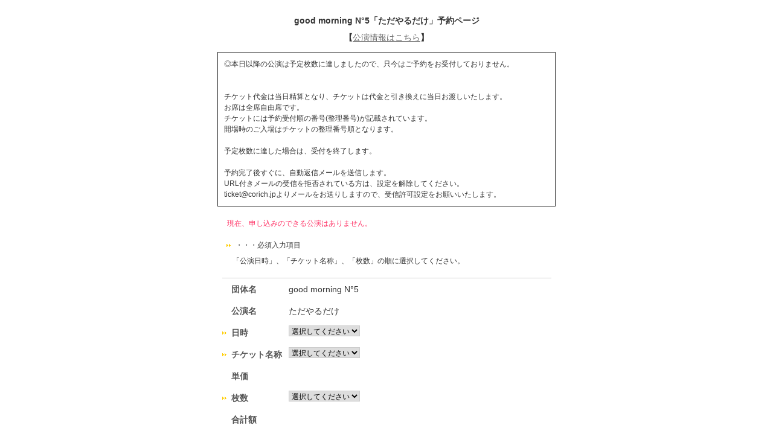

--- FILE ---
content_type: text/html; charset=UTF-8
request_url: https://ticket.corich.jp/apply/109227/
body_size: 17473
content:
<!DOCTYPE HTML PUBLIC "-//W3C//DTD HTML 4.01 Transitional//EN"
"http://www.w3.org/TR/html4/loose.dtd">
<html>
<head>
<meta http-equiv="Content-Type" content="text/html; charset=UTF-8">
<title>good morning N°5「ただやるだけ」予約ページ | 演劇、ミュージカル等のクチコミ・チケット情報ポータル★CoRich 舞台芸術！</title>
<meta http-equiv="Content-Type" content="text/html; charset=utf-8">
<meta name="keywords" content="演劇,チケット,ミュージカル,口コミ,評判,舞台,オーディション">
<meta name="description" content="今観られるお薦めの演劇,ミュージカル等が分かる舞台芸術のクチコミ・チケット情報ポータルサイト。公演・劇団・劇場情報やオーディション・チケットプレゼントなど演劇・舞台芸術情報が満載！">
<meta property="og:title" content="ただやるだけ | 演劇･ミュージカル等のクチコミ＆チケット予約★CoRich舞台芸術！" />
<meta property="og:type" content="website" />
<meta property="og:url" content="https://ticket.corich.jp/apply/109227/" />
<meta property="og:image" content="https://stage-image.corich.jp/img_stage/l/891/stage_89160.jpg" />
<meta property="og:site_name" content="CoRich舞台芸術！" />
<meta property="og:description" content="good morning N°5の公演「ただやるだけ」のチケット予約。今観られるお薦めの演劇,ミュージカル等が分かる舞台芸術のクチコミ・チケット情報ポータルサイト。公演・劇団・劇場情報やオーディション・チケットプレゼントなど演劇・舞台芸術情報が満載！" />
<meta http-equiv="content-style-type" content="text/css" />
<meta http-equiv="content-script-type" content="text/javascript" />

<link rel="apple-touch-icon" sizes="57x57" href="https://stage.corich.jp/favicon/apple-touch-icon-57x57.png"/>
<link rel="apple-touch-icon" sizes="60x60" href="https://stage.corich.jp/favicon/apple-touch-icon-60x60.png"/>
<link rel="apple-touch-icon" sizes="72x72" href="https://stage.corich.jp/favicon/apple-touch-icon-72x72.png"/>
<link rel="apple-touch-icon" sizes="76x76" href="https://stage.corich.jp/favicon/apple-touch-icon-76x76.png"/>
<link rel="apple-touch-icon" sizes="114x114" href="https://stage.corich.jp/favicon/apple-touch-icon-114x114.png"/>
<link rel="apple-touch-icon" sizes="120x120" href="https://stage.corich.jp/favicon/apple-touch-icon-120x120.png"/>
<link rel="apple-touch-icon" sizes="144x144" href="https://stage.corich.jp/favicon/apple-touch-icon-144x144.png"/>
<link rel="apple-touch-icon" sizes="152x152" href="https://stage.corich.jp/favicon/apple-touch-icon-152x152.png"/>
<link rel="apple-touch-icon" sizes="180x180" href="https://stage.corich.jp/favicon/apple-touch-icon-180x180.png"/>
<link rel="icon" type="image/png" href="https://stage.corich.jp/favicon/favicon-32x32.png" sizes="32x32"/>
<link rel="icon" type="image/png" href="https://stage.corich.jp/favicon/favicon-194x194.png" sizes="194x194"/>
<link rel="icon" type="image/png" href="https://stage.corich.jp/favicon/favicon-96x96.png" sizes="96x96"/>
<link rel="icon" type="image/png" href="https://stage.corich.jp/favicon/android-chrome-192x192.png" sizes="192x192"/>
<link rel="icon" type="image/png" href="https://stage.corich.jp/favicon/favicon-16x16.png" sizes="16x16"/>
<link rel="manifest" href="https://stage.corich.jp/favicon/manifest.json"/>
<link rel="mask-icon" href="https://stage.corich.jp/favicon/safari-pinned-tab.svg" color="#5bbad5"/>
<link rel="shortcut icon" href="https://stage.corich.jp/favicon/favicon.ico"/>
<meta name="msapplication-TileColor" content="#603cba"/>
<meta name="msapplication-TileImage" content="https://stage.corich.jp/favicon/mstile-144x144.png"/>
<meta name="msapplication-config" content="https://stage.corich.jp/favicon/browserconfig.xml"/>
<meta name="theme-color" content="#ffffff"/>

<!-- ▼Bootstrap -->
<link href="https://ticket.corich.jp/stage/css/bootstrap.css" rel="stylesheet">

<!-- HTML5 shim and Respond.js for IE8 support of HTML5 elements and media queries -->
<!-- WARNING: Respond.js doesn't work if you view the page via file:// -->
<!--[if lt IE 9]>
  <script src="//oss.maxcdn.com/html5shiv/3.7.2/html5shiv.min.js"></script>
  <script src="//oss.maxcdn.com/respond/1.4.2/respond.min.js"></script>
<![endif]-->
<!-- ▲Bootstrap -->

<script src="/stage/js/jquery.js"></script>
<script src="/stage/js/bootstrap.min.js"></script>
<script src="https://stage.corich.jp/js/bootstrap.offcanvas.js"></script>
<script src="/stage/js/jquery-ui-1.12.1/jquery-ui.min.js"></script>
<script src="/stage/js/func.js"></script>
<script src="/stage/js/3afbdbd94b.js"></script>

<!-- ▼Design -->
<link href="https://stage.corich.jp/css/normalize.css" rel="stylesheet">
<link href="https://stage.corich.jp/css/my-bootstrap.css" rel="stylesheet">
<link href="https://stage.corich.jp/css/bootstrap.offcanvas.min.css" rel="stylesheet">
<link href="https://stage.corich.jp/css/style.css" rel="stylesheet">
<link href="https://stage.corich.jp/css/pc.css" rel="stylesheet">
<link href="https://stage.corich.jp/css/sp.css" rel="stylesheet">
<link href="/stage/js/jquery-ui-1.12.1/jquery-ui.min.css" rel="stylesheet">
<!-- ▲Design -->

<script async src="//pagead2.googlesyndication.com/pagead/js/adsbygoogle.js"></script>

<script type="text/javascript">
var gaJsHost = (("https:" == document.location.protocol) ? "https://ssl." : "http://www.");
document.write(unescape("%3Cscript src='" + gaJsHost + "google-analytics.com/ga.js' type='text/javascript'%3E%3C/script%3E"));
</script>
<script type="text/javascript">
var pageTracker = _gat._getTracker("UA-52422-7");
pageTracker._initData();
pageTracker._trackPageview();
</script>


<link href="https://ticket.corich.jp/stage/css/import.css" rel="stylesheet" type="text/css" media="all">
<link href="https://ticket.corich.jp/stage/css/corich.css" rel="stylesheet" type="text/css" media="all">
<link href="https://ticket.corich.jp/stage/css/stage.css" rel="stylesheet" type="text/css" media="all">
<link href="https://ticket.corich.jp/stage/css/ticket_user.css" rel="stylesheet" type="text/css" media="all">

<script type="text/javascript" src="https://ticket.corich.jp/stage/js/jquery.js"></script>
<script type="text/javascript" src="https://ticket.corich.jp/stage/js/apply.js?1768514771"></script>
<script type="text/javascript" src="https://ticket.corich.jp/stage/js/func.js?1768514771"></script>

<style>
html,
body,
#main{
	background:#FFFFFF;/* 背景色*/
	color:#; 	/* 文字色*/	}
.divError{
	border:1px solid #FFFFFF;}
.tableNew th,
.tableNew th.cellRequired,
div .topBar h2{color:#}
input,
select,
textarea{
  color: #000;
}
</style>

</head>

<body id="pageTSapply">
<div id="all">

<!--=========　▼ロゴ　=========-->
<div id="header">
<div class="groupHeader"></div>
good morning N°5「ただやるだけ」予約ページ<br />
【<a href="https://stage.corich.jp/stage_detail.php?stage_id=109227" target="_blank">公演情報はこちら</a>】
</div>
<!--=========　▲ロゴ　=========-->


<div id="wrapper">
<!--===================　▼メインコンテンツ ===================-->
<div id="main">

<form name="formMain" action="/apply/109227/" method="post">
<input type="hidden" name="mode" value="add">
<input type="hidden" name="apply_no" id="apply_no" value="">
<input type="hidden" name="sid" value="109227">
<input type="hidden" name="aid" value="web">
<input type="hidden" name="stage_id" id="stage_id" value="109227">
<input type="hidden" name="actor" value="web">
<input type="hidden" name="auth" id="auth" value="0">

<!--
<div class="topBar">
<h2>予約申込</h2>
</div>
-->

<p class="caution">◎本日以降の公演は予定枚数に達しましたので、只今はご予約をお受付しておりません。<br />
<br />
<br />
チケット代金は当日精算となり、チケットは代金と引き換えに当日お渡しいたします。<br />
お席は全席自由席です。<br />
チケットには予約受付順の番号(整理番号)が記載されています。<br />
開場時のご入場はチケットの整理番号順となります。<br />
<br />
予定枚数に達した場合は、受付を終了します。<br />
<br />
予約完了後すぐに、自動返信メールを送信します。<br />
URL付きメールの受信を拒否されている方は、設定を解除してください。<br />
ticket@corich.jpよりメールをお送りしますので、受信許可設定をお願いいたします。<br />
</p>

<div class="divError">現在、申し込みのできる公演はありません。<br>
</div>
<div class="divAlert">・・・必須入力項目</div>
<p class="pageMemo">　「公演日時」、「チケット名称」、「枚数」の順に選択してください。</p>

<table class="tableNew tableGTStage">
<tr>
<th>団体名</th>
<td>good morning N°5</td>
</tr>
<tr>
<th>公演名</th>
<td>ただやるだけ</td>
</tr>

<tr>
<th class="cellRequired">日時</th>
<td>
<select name="stage_detail_num" id="stage_detail_num">
<option value="">選択してください</option>
</select>
</td>
</tr>

<tr>
<th class="cellRequired">チケット名称</th>
<td id="ticket_type_list">
<select name="ticket_num" id="ticket_num">
<option value="">選択してください</option>
</select>
</td>
</tr>

<tr>
<th>単価</th>
<td id="ticket_price">&nbsp;</td>
</tr>

<tr>
<th class="cellRequired">枚数</th>
<td id="ticket_mai_list">
<select name="ticket_mai" id="ticket_mai">
<option value="">選択してください</option>
</select>
</td>
</tr>

<tr>
<th>合計額</th>
<td id="pay_price">&nbsp;</td>
</tr>

<tr>
<th class="cellRequired">お支払い方法</th>
<td id="pay_type_list">
<input type="hidden" name="pay_type" value="2">当日精算
</td>
</tr>

<tr>
<th class="cellRequired">名前</th>
<td><input type="text" name="name" value="" class="IME_ON"><br>
<span>※苗字と名前を入力してください。</span></td>
</tr>

<tr>
<th class="cellRequired">フリガナ</th>
<td><input type="text" name="name_kana" value="" class="IME_ON"><br>
<span>※全角カタカナで入力してください。</span></td>
</tr>

<tr>
<th  class="cellRequired">電話</th>
<td><input type="text" name="tel" value="" class="IME_OFF"><br>
<span>※日中連絡の取れるお電話番号を入力してください。<br>【例】090-****-****</span></td>
</tr>

<tr>
<th class="cellRequired">メール</th>
<td><input type="text" name="mail" value="" class="IME_OFF"></td>
</tr>

<tr>
<th class="cellRequired">メール（確認用）</th>
<td><input type="text" name="mail_confirm" value="" class="IME_OFF"></td>
</tr>





<tr>
<th>備考</th>
<td><textarea name="remarks"></textarea></td>
</tr>

</table>

<p class="caution">■感染拡大防止のためのお客様へのお願い<br />
発熱や悪寒、咳などの症状があるお客様はご連絡の上、ご来場をお控えください。<br />
当日は受付にて検温をさせて頂きます。37.5℃以上の発熱があった場合は残念ですがご入場頂けません。ご了承ください。<br />
ご来場の際はマスクの着用をお願いいたします。<br />
ご入場時に手指の消毒、靴裏の消毒にご協力ください。<br />
</p>

<div class="divBtn">
<input type="button" name="submitBtn" value="予約内容を確認する" class="btnNormalLarge2" onClick="submitClick(this.form, 'confirm');">
</div>

</form>

<input type="hidden" id="ticket_limit" name="ticket_limit" value="10">
<input type="hidden" id="ticket_data" name="ticket_data" value="[]">
<input type="hidden" id="ticket_price_data" name="ticket_price_data" value="[{&quot;1&quot;:&quot;4500&quot;,&quot;2&quot;:&quot;0&quot;,&quot;3&quot;:&quot;0&quot;,&quot;4&quot;:&quot;0&quot;,&quot;5&quot;:&quot;4500&quot;,&quot;6&quot;:&quot;0&quot;},{&quot;1&quot;:&quot;4500&quot;,&quot;2&quot;:&quot;0&quot;,&quot;3&quot;:&quot;0&quot;,&quot;4&quot;:&quot;0&quot;,&quot;5&quot;:&quot;4500&quot;,&quot;6&quot;:&quot;0&quot;},{&quot;1&quot;:&quot;4500&quot;,&quot;2&quot;:&quot;0&quot;,&quot;3&quot;:&quot;0&quot;,&quot;4&quot;:&quot;0&quot;,&quot;5&quot;:&quot;4500&quot;,&quot;6&quot;:&quot;0&quot;},{&quot;1&quot;:&quot;4500&quot;,&quot;2&quot;:&quot;0&quot;,&quot;3&quot;:&quot;0&quot;,&quot;4&quot;:&quot;0&quot;,&quot;5&quot;:&quot;4500&quot;,&quot;6&quot;:&quot;0&quot;},{&quot;1&quot;:&quot;4500&quot;,&quot;2&quot;:&quot;0&quot;,&quot;3&quot;:&quot;0&quot;,&quot;4&quot;:&quot;0&quot;,&quot;5&quot;:&quot;4500&quot;,&quot;6&quot;:&quot;0&quot;},{&quot;1&quot;:&quot;4500&quot;,&quot;2&quot;:&quot;0&quot;,&quot;3&quot;:&quot;0&quot;,&quot;4&quot;:&quot;0&quot;,&quot;5&quot;:&quot;4500&quot;,&quot;6&quot;:&quot;0&quot;},{&quot;1&quot;:&quot;4500&quot;,&quot;2&quot;:&quot;0&quot;,&quot;3&quot;:&quot;0&quot;,&quot;4&quot;:&quot;0&quot;,&quot;5&quot;:&quot;4500&quot;,&quot;6&quot;:&quot;0&quot;},{&quot;1&quot;:&quot;4500&quot;,&quot;2&quot;:&quot;0&quot;,&quot;3&quot;:&quot;0&quot;,&quot;4&quot;:&quot;0&quot;,&quot;5&quot;:&quot;4500&quot;,&quot;6&quot;:&quot;0&quot;},{&quot;1&quot;:&quot;4500&quot;,&quot;2&quot;:&quot;0&quot;,&quot;3&quot;:&quot;0&quot;,&quot;4&quot;:&quot;0&quot;,&quot;5&quot;:&quot;4500&quot;,&quot;6&quot;:&quot;0&quot;},{&quot;1&quot;:&quot;4500&quot;,&quot;2&quot;:&quot;0&quot;,&quot;3&quot;:&quot;0&quot;,&quot;4&quot;:&quot;0&quot;,&quot;5&quot;:&quot;4500&quot;,&quot;6&quot;:&quot;0&quot;},{&quot;1&quot;:&quot;4500&quot;,&quot;2&quot;:&quot;0&quot;,&quot;3&quot;:&quot;0&quot;,&quot;4&quot;:&quot;0&quot;,&quot;5&quot;:&quot;4500&quot;,&quot;6&quot;:&quot;0&quot;},{&quot;1&quot;:&quot;4500&quot;,&quot;2&quot;:&quot;0&quot;,&quot;3&quot;:&quot;0&quot;,&quot;4&quot;:&quot;0&quot;,&quot;5&quot;:&quot;4500&quot;,&quot;6&quot;:&quot;0&quot;},{&quot;1&quot;:&quot;4500&quot;,&quot;2&quot;:&quot;0&quot;,&quot;3&quot;:&quot;0&quot;,&quot;4&quot;:&quot;0&quot;,&quot;5&quot;:&quot;4500&quot;,&quot;6&quot;:&quot;0&quot;},{&quot;1&quot;:&quot;4500&quot;,&quot;2&quot;:&quot;0&quot;,&quot;3&quot;:&quot;0&quot;,&quot;4&quot;:&quot;0&quot;,&quot;5&quot;:&quot;4500&quot;,&quot;6&quot;:&quot;0&quot;},{&quot;1&quot;:&quot;4500&quot;,&quot;2&quot;:&quot;0&quot;,&quot;3&quot;:&quot;0&quot;,&quot;4&quot;:&quot;0&quot;,&quot;5&quot;:&quot;4500&quot;,&quot;6&quot;:&quot;0&quot;},{&quot;1&quot;:&quot;4500&quot;,&quot;2&quot;:&quot;0&quot;,&quot;3&quot;:&quot;0&quot;,&quot;4&quot;:&quot;0&quot;,&quot;5&quot;:&quot;4500&quot;,&quot;6&quot;:&quot;0&quot;},{&quot;1&quot;:&quot;4500&quot;,&quot;2&quot;:&quot;0&quot;,&quot;3&quot;:&quot;0&quot;,&quot;4&quot;:&quot;0&quot;,&quot;5&quot;:&quot;4500&quot;,&quot;6&quot;:&quot;0&quot;},{&quot;1&quot;:&quot;4500&quot;,&quot;2&quot;:&quot;0&quot;,&quot;3&quot;:&quot;0&quot;,&quot;4&quot;:&quot;0&quot;,&quot;5&quot;:&quot;4500&quot;,&quot;6&quot;:&quot;0&quot;},{&quot;1&quot;:&quot;4500&quot;,&quot;2&quot;:&quot;0&quot;,&quot;3&quot;:&quot;0&quot;,&quot;4&quot;:&quot;0&quot;,&quot;5&quot;:&quot;4500&quot;,&quot;6&quot;:&quot;0&quot;},{&quot;1&quot;:&quot;4500&quot;,&quot;2&quot;:&quot;0&quot;,&quot;3&quot;:&quot;0&quot;,&quot;4&quot;:&quot;0&quot;,&quot;5&quot;:&quot;4500&quot;,&quot;6&quot;:&quot;0&quot;},{&quot;1&quot;:&quot;4500&quot;,&quot;2&quot;:&quot;0&quot;,&quot;3&quot;:&quot;0&quot;,&quot;4&quot;:&quot;0&quot;,&quot;5&quot;:&quot;4500&quot;,&quot;6&quot;:&quot;0&quot;},{&quot;1&quot;:&quot;4500&quot;,&quot;2&quot;:&quot;0&quot;,&quot;3&quot;:&quot;0&quot;,&quot;4&quot;:&quot;0&quot;,&quot;5&quot;:&quot;4500&quot;,&quot;6&quot;:&quot;0&quot;},{&quot;1&quot;:&quot;4500&quot;,&quot;2&quot;:&quot;0&quot;,&quot;3&quot;:&quot;0&quot;,&quot;4&quot;:&quot;0&quot;,&quot;5&quot;:&quot;4500&quot;,&quot;6&quot;:&quot;0&quot;},{&quot;1&quot;:&quot;4500&quot;,&quot;2&quot;:&quot;0&quot;,&quot;3&quot;:&quot;0&quot;,&quot;4&quot;:&quot;0&quot;,&quot;5&quot;:&quot;4500&quot;,&quot;6&quot;:&quot;0&quot;},{&quot;1&quot;:&quot;4500&quot;,&quot;2&quot;:&quot;0&quot;,&quot;3&quot;:&quot;0&quot;,&quot;4&quot;:&quot;0&quot;,&quot;5&quot;:&quot;4500&quot;,&quot;6&quot;:&quot;0&quot;},{&quot;1&quot;:&quot;4500&quot;,&quot;2&quot;:&quot;0&quot;,&quot;3&quot;:&quot;0&quot;,&quot;4&quot;:&quot;0&quot;,&quot;5&quot;:&quot;4500&quot;,&quot;6&quot;:&quot;0&quot;},{&quot;1&quot;:&quot;4500&quot;,&quot;2&quot;:&quot;0&quot;,&quot;3&quot;:&quot;0&quot;,&quot;4&quot;:&quot;0&quot;,&quot;5&quot;:&quot;4500&quot;,&quot;6&quot;:&quot;0&quot;},{&quot;1&quot;:&quot;4500&quot;,&quot;2&quot;:&quot;0&quot;,&quot;3&quot;:&quot;0&quot;,&quot;4&quot;:&quot;0&quot;,&quot;5&quot;:&quot;4500&quot;,&quot;6&quot;:&quot;0&quot;},{&quot;1&quot;:&quot;4500&quot;,&quot;2&quot;:&quot;0&quot;,&quot;3&quot;:&quot;0&quot;,&quot;4&quot;:&quot;0&quot;,&quot;5&quot;:&quot;4500&quot;,&quot;6&quot;:&quot;0&quot;},{&quot;1&quot;:&quot;4500&quot;,&quot;2&quot;:&quot;0&quot;,&quot;3&quot;:&quot;0&quot;,&quot;4&quot;:&quot;0&quot;,&quot;5&quot;:&quot;4500&quot;,&quot;6&quot;:&quot;0&quot;},{&quot;1&quot;:&quot;0&quot;,&quot;2&quot;:&quot;1300&quot;,&quot;3&quot;:&quot;0&quot;,&quot;4&quot;:&quot;0&quot;,&quot;5&quot;:&quot;0&quot;,&quot;6&quot;:&quot;1300&quot;}]">

</div>
<!--===================　▲メインコンテンツ ===================-->
</div>
<!--===================　▼フッター　===================-->
<div id="footer">
<p class="powered">Powered by<a href="http://ticket.corich.jp/stage/" target="_blank">CoRichチケット！</a></p>
</div>
<!--===================　▲フッター　===================-->

</div>
</body>
</html>


--- FILE ---
content_type: text/css
request_url: https://ticket.corich.jp/stage/css/common_ver02.css
body_size: 65333
content:
@charset "UTF-8";
/*=====================================
	【共通】
	最終更新日　07/08/16 16:00

	★基本
	■01:基本要素
	■02:リンク色
	■03:基本レイアウト
	
	★各レイアウト
	■04:ヘッダー
	■05:ナビゲーション
	■06:サイドバー
		■06-01：左サイド
		■06-02：右サイド
	■07:フッター

	■08:メインコンテンツ
			一覧テープル

	★各画面
	【新規登録画面】
	【詳細画面】
	【キーワード一覧】
	【マイページトップ】
	【プロフィール】
	【設定】
	【退会】
	【メッセージ】
	【気になる人】
	【お友達】
	【ログイン画面】
	【リマインダー画面】
	【会員登録画面】
	【お友達に紹介する】
	【ランキング一覧】
	【ブックマークレット】
	【エラーメッセージ】

	■98:自由部品
	■99:フォントサイズ

====================================== */


/*=================================================================
	■01:基本事項
=================================================================*/
*{margin:0;padding:0;font-size:100%;font-weight:normal;text-align:left;
	word-break: break-all;	word-wrap:break-word;}
html{border:0;color:#666;background:url(../img/bg_html.jpg) #F2F2F2 repeat-y center;}
body{font-family:"ＭＳ Ｐゴシック", sans-serif;text-align:center;}
input,textarea{font-family:"ＭＳ Ｐゴシック", sans-serif;text-align:left;ime-mode:active;}
#all{text-align:left;}

img,
a img{border:0;}

h1,h2	{font-weight:bold;}
.radio,
.check	{margin-right:3px;}

input{letter-spacing:0;}
strong{font-weight:bold;}
textarea{padding:2px;}

/*=================================================================
	■02:リンク色
=================================================================*/
a:link{color:#666;border:0;text-decoration:underline;}
a:visited{color:#666;}
a:hover{color:#FF3366;}
a:active{color:#FF3366;}

/*サイドバーのリンク*/
div#leftSide a,
div#rightSide a	{text-decoration:underline;}

/*ソートのリンク*/
/*一覧画面　サイトタイトルのリンク*/
/*メッセージ内のリンク*/
/*ユーザー名のリンク*/
/*ランキング一覧のTHリンク*/
div.sort a,
.divSiteTitle a,
.topBar H2 a,
.divMyMessage td.messageTitle a,
.divMessageSend td a,
.divMessageDetail td a,
.tableRanking a.usrName,
.tableRanking th a{color:#669700;}

/*visited*/
div.sort a:visited,
.divSiteTitle a:visited,
.topBar H2 a:visited,
.divMyMessage td.messageTitle a:visited,
.divMessageSend td a:visited,
.divMessageDetail td a:visited,
.tableRanking a.usrName:visited,
.tableRanking th a:visited{color:#669700;}

/*hover*/
div.sort a:hover,
.divSiteTitle a:hover,
.topBar H2 a:hover,
.divMyMessage td.messageTitle a:hover,
.divMessageSend td a:hover,
.divMessageDetail td a:hover,
.tableRanking a.usrName:hover,
div.sort a.selected,
div.sort a.selected:visited{color:#FF3366;}

/*active*/
.divSiteTitle a:active,
.topBar H2 a:active,
.divMyMessage td.messageTitle a:active,
.divMessageSend td a:active,
.divMessageDetail td a:active,
.tableRanking a.usrName:active{color:#FF3366;}


.tableRanking th a:hover	{color:#333;}
.tableRanking th a:active	{color:#669700;}

.tableRanking th.selected a,
.tableRanking th.selected a:visited{color:#333;text-decoration:none;}

/*=================================================================
	■03:基本レイアウト
=================================================================*/
#all{
	width:980px;
	margin:auto;
	text-align:center;
	background:#fff;}
#wrapper{
	width: 765px;
	float: left;}
#main{
	width: 560px;
	float: right;
	text-align:center;
	margin:auto;
	margin-top:10px;
	padding:0px 0;}
#leftSide {
	width: 200px;
	float: left;
	text-align:center;}
.mySide{}
.myPage #all{
	background:url(../img/bg_stripe_myside.gif) repeat-y;}
#rightSide{
	width: 215px;
	float: right;}

/*=================================================================
	■04:ヘッダー
=================================================================*/
#header,
#navi{
	background:#fff;}
#header{
	height:85px;}
#copyText{
	line-height:10px;
	padding:0;
	float:left;
	left:0px;
	top:0px;}
#copyText h1{
	font-weight:normal;
	margin:2px 0 0 5px;
	font-size:10px;
	position:relative;
	top:10px;
	left:10px;}
#header a.logo{
	float:none;
	position:relative;
	top:15px;
	left:10px;}

/*Netscape7.x対策;*/
html>/**/body .logo{
	float:left;
	width:400px;}
html>/**/body .logo img{
	line-height:40px;
	display:block;
	outline:inherit;
	cursor: hand; cursor: pointer;}

#headerBox{
	float:right;
	margin:10px 10px 0 0;}
#headerBox a{
	display:block;
	padding:2px;
	/*border:1px solid #ccc;*/}

/*=================================================================
	■05:ナビゲーション
=================================================================*/

#navi{
	clear:both;
	height:26px;
	background:url(../img/bg_navi.gif) repeat-x bottom #fff;}

#subNavi{
	clear:both;
	height:20px;
	background:url(../img/bg_sub-navi.gif) #EEEEEE repeat-x bottom;}

#naviUser{
	float:left;}
#naviUser li{
	display:inline;}

#naviTab{
	float:left;
	height:26px;
	margin-left:4px;
	background:#fff;}
#naviTab li{
	display:inline;
	float:left;}	
#naviTab li a{
	width:80px;
	height:26px;
	display:block;
	line-height:26px;
	color:#4D7200;
	margin-right:5px;
	text-decoration:none;
	background:url(../img/sub_tab_close.gif) no-repeat;
	text-align:center;}
#naviTab li a.selected{
	font-weight:bold;}
#naviTab li a:hover,
#naviTab li a.selected{
	background:url(../img/sub_tab_open.gif) no-repeat;
	color:#666;}
#naviTab li.blink a{
	background:url(../img/sub_tab_blink.gif) no-repeat;}

#naviSearch{
	float:right;
	margin:0 10px;}

/*検索*/
#naviSearch .navi01{
	background:url(../img/icon_search.gif) no-repeat left center;
	padding-left:17px;
	list-style:none;}
#naviSearch .navi01 input{
	padding:1px 2px;
	line-height:1em;}
#naviSearch .btnSearch{
	padding:0;
	width:auto;
	padding:1px;
	text-align:center;
	line-height:1.5em;}

/*=================================================================
	■06:サイドバー共通
=================================================================*/
.sideBox{
	clear:both;
	text-align:left;
	width:160px;
	margin:10px auto 5px auto;
	padding:9px;
	background:url(../img/bg_stripe_gray.gif) #F2F2F2;
	border-bottom:1px solid #ccc;
	border-right:1px solid #ccc;}
.myPage #leftSide .sideBox{
	border:none;
	overflow:hidden;
	background:url(../img/sidebox_line.gif) no-repeat center bottom;}
#rightSide .sideBox{
	width:180px;}
.sideBox h3{
	margin:7px 0 4px 0;
	font-weight:bold;}	
.sideBox ul{
	padding-left:23px;
	list-style:decimal;}
.sideBox li{
	list-style-position:outside;
	line-height:140%;}	
	
/*H3見出し*/
h3{
	margin:10px auto -11px auto;
	height:30px;
	width:200px;
	text-indent:-9999px;}
#leftSide h3{
	width:180px;}

.h3Login	{background:url(../img/h3_login.gif) no-repeat 0 5px;}
.h3Now		{background:url(../img/h3_now.gif) no-repeat 0 5px;}
.h3MyMenu	{background:url(../img/h3_mymenu.gif) no-repeat 0 5px;}
.h3Whats	{background:url(../img/h3_whats.gif) no-repeat;height:35px;}
.h3News		{background:url(../img/h3_news.gif) no-repeat 0 5px;}
.h3MyWatch	{background:url(../img/h3_watch.gif) no-repeat 0 5px;}
.h3MyWatched{background:url(../img/h3_watched.gif) no-repeat 0 5px;}

.h3UsrRanking{background:url(../img/h3_usr_ranking.gif) no-repeat 0 5px;}
.h3SiteRanking{background:url(../img/h3_site_ranking.gif) no-repeat 0 5px;}
.h3PhotoRanking{background:url(../img/h3_photo_ranking.gif) no-repeat 0 5px;}

.h3PRSpecial{background:url(../img/h3_pr_sp.gif) no-repeat 0 5px;}
.h3PR		{background:#eee;text-indent:0;font-size:10px;height:1em;text-align:center;font-weight:bold;}
.h3PRSquare {margin-top:20px;}
.h3Category	{background:url(../img/h3_category.gif) no-repeat 0 5px;}
.myPage .h3Category	{background:url(../img/h3_my_category.gif) no-repeat 0 5px;}
.h3Keyword	{background:url(../img/h3_keyword.gif) no-repeat 0 5px;}
.myKeyword	{background:url(../img/h3_my_keyword.gif) no-repeat 0 5px;}
.h3RankingHelp{background:url(../img/h3_ranking_help.gif) no-repeat top center;}
.h3JalanHotel{background:url(../img/h3_jalan_hotel.gif) no-repeat 0 5px;}
.h3JalanOnsen{background:url(../img/h3_jalan_onsen.gif) no-repeat 0 5px;}


h3.sideSponsor{background:url(../img/h3_sponsor.gif) no-repeat 0 5px;}

/*=======================================================
	■06-01:左サイド
=======================================================*/

.sideBox p.more{
	border-top:1px dotted #ccc;
	margin:7px 5px 0 5px;
	padding-top:3px;
	text-align:right;}

/*-- マイメニュー --*/
.sideMyPhoto{
	text-align:center;
	margin-bottom:0;}
.myself{
	background:url(../img/bg_stripe_orange.gif);}	
.sideMyPhoto .usrName{
	float:none;
	font-weight:bold;
	margin:3px;
	display:block;
	text-align:center;
	text-decoration: none;}
.sideMyPhoto .divMyPhoto{
	padding:3px;
	text-align:center;
	border-bottom:1px solid #ccc;
	border-right:1px solid #ccc;
	background:#fff;
	width:150px;
	overflow:hidden;}
.sideMyPhoto .divMyPhoto img{
	width:150px;}
.sideMyPhoto table{
	margin:auto;}
.sideMyPhoto table td{
	text-align:center;
	vertical-align:middle;}
#leftSide .sideMyPhoto span.usrName a,
#leftSide .sideMyPhoto span.usrName a:visited{
	text-decoration:none;
	font-weight:bold;}

/*ステータス*/
.sideStatus{
	margin:0px auto;
	border-bottom:1px dotted #999;
	background:none;}
.sideStatus ul{
	list-style:none;
	margin:0;
	padding:0;
	text-indent:18px;}
.sideStatus li{
	margin:0;
	padding:0;}
.sideStatus li.statusAll{background:url(../img/icon_all.gif) no-repeat left center;}
.sideStatus li.statusBM{background:url(../img/icon_bm.gif) no-repeat left center;}
.sideStatus li.statusNC{background:url(../img/icon_nc.gif) no-repeat left center;}
.sideStatus li.statusTr{background:url(../img/icon_tr.gif) no-repeat left center;}
.sideStatus li.statusVC{background:url(../img/icon_vc.gif) no-repeat left center;}
.sideStatus li.statusSt{background:url(../img/icon_st.gif) no-repeat left center;}

.sideStatus li.status02{
	background:url(../img/icon_comment.gif) no-repeat left center;}
.sideStatus li.status03{
	background:url(../img/icon_friend.gif) no-repeat left center;}
.sideStatus li.statusWatch{
	background:url(../img/icon_check.gif) no-repeat left center;margin-top:5px;border-top:1px solid #fff;padding-top:5px;}
.sideStatus li.statusMessage{
	background:url(../img/icon_message.gif) no-repeat left center;}
.sideStatus li.statusAccess{
	background:url(../img/icon_access.gif) no-repeat left center;}
.sideStatus li.statusTr	.hope{
	padding-left:15px;
	padding-right:3px;
	background:url(../img/icon_hope_mini.gif) no-repeat left center;}
.sideStatus li.statusTr	.done{
	padding-left:15px;
	background:url(../img/icon_done_mini.gif) no-repeat left center;}
.sideStatus li.statusSt	.hope{
	padding-left:15px;
	padding-right:3px;
	background:url(../img/icon_hope_mini_st.gif) no-repeat left center;}
.sideStatus li.statusSt	.done{
	padding-left:15px;
	background:url(../img/icon_done_mini_st.gif) no-repeat left center;}


.myPage #leftSide div.sideSetUp{
	background:black;
	text-align:center;
	margin:0 auto;
	background:none;
	padding:1px auto;}

/*CoRichバナー*/
.corichBanner{
	background:none;
	border:none;
	margin:auto;
	width:182px;}
	
.corichBanner ul{
	margin:auto;
	padding:0;
	list-style:none;
	width:180px;
	list-style:none;}
.corichBanner li{
	margin:2px 0;}
.corichBanner li a{
	display:block;
	width:181px;
	height:39px;
	text-indent:-9999px;
	text-decoration:none;
	overflow:hidden;}


li.seriesBM a{background:url(../img/corich_bm_a.jpg) no-repeat;}
li.seriesNC a{background:url(../img/corich_nc_a.jpg) no-repeat;}
li.seriesTr a{background:url(../img/corich_tr_a.jpg) no-repeat;}
li.seriesVC a{background:url(../img/corich_vc_a.jpg) no-repeat;}
li.seriesSt a{background:url(../img/corich_st_a.jpg) no-repeat;}

li.seriesBM a:hover{background:url(../img/corich_bm_b.jpg) no-repeat;}
li.seriesNC a:hover{background:url(../img/corich_nc_b.jpg) no-repeat;}
li.seriesTr a:hover{background:url(../img/corich_tr_b.jpg) no-repeat;}
li.seriesVC a:hover{background:url(../img/corich_vc_b.jpg) no-repeat;}
li.seriesSt a:hover{background:url(../img/corich_st_b.jpg) no-repeat;}


	
/*ログインステータス*/
#leftSide .sideUsr{
	width:180px;
	margin:5px auto;
	padding:2px 0;
	background:url(../img/icon_star.gif) no-repeat left;	
	border:0;
	border-bottom:1px dotted #669700}
#leftSide .sideUsr span{
	background:url(../img/icon_star.gif) no-repeat right;
	line-height:18px;
	display:block;
	height:18px;
	padding:0 10px;
	word-wrap: break-word;
	text-align:center;}

/*メンバー登録バナー*/
#leftSide .sideBanner{
	margin:5px auto 0 -5px;
	padding:0;
	text-align:center;}	
#leftSide .sideBanner img{
	vertical-align:bottom;}

/*CoRichとは*/
.sideWhats{
	background:#EFF7DB;}
.sideWhats p{
	line-height:130%;}
.sideWhats a.corichGuide{
	display:block;
	text-align:right;}

/*-- リアルタイム表示 --*/
.sideNow table{
	border-collapse:collapse;}
.sideNow table td{
	vertical-align:middle;
	padding-bottom:1px;}
.sideNow .cellTitle{
	width:140px;
	margin:0;
	padding:0;}
.sideNow td a{
	width:140px;
	line-height:18px;
	height:18px;
	display:block;
	overflow:hidden;
	letter-spacing:0;}
.sideNow .cellAmount span{
	font-family:Arial, Helvetica, sans-serif;
	font-weight:bold;
	font-size:11px;
	letter-spacing:0;
	text-align:center;
	width:20px;
	line-height:20px;
	margin:0px;
	color:#888;
	display:block;
	background:url(../img/bg_now_amount.gif) no-repeat;}
	
/*ニュース*/
.sideNews{
	background:#fff;
	border:1px solid #ccc;}
dl.blogEntry dt{
	background:url(../img/icon_sort_a.gif) no-repeat 0 3px;
	padding-left:8px;
	margin-bottom:2px;}
dl.blogEntry dd{
	line-height:1.3em;
	margin-bottom:10px;
	border-bottom:1px dotted #ccc;
	padding-bottom:5px;}

div.blog{
	background:url(../img/icon_arrow_pink.gif) no-repeat left center;
	line-height:1em;
	padding:0 10px;}


/*気になる人*/
.sideMyWatch{}
.sideMyWatch table{
	border-collapse:collapse;}
.sideMyWatch table td{
	padding:3px;
	width:54px;
	vertical-align:top;
	text-align:center;
	overflow:hidden;}
.sideMyWatch table td a{
	text-align:center;
	width:50px;
	line-height:120%;
	overflow:hidden;
	float:none;}
.sideMyWatch table td a.usrName,
.myPage .sideMyWatch table td a.usrName:hover{
		display:block;}
.sideMyWatch table td img{
	width:40px;
	padding:3px;
	background:#fff;
	border:1px solid #ccc;
	margin-bottom:3px;}
.sideMyWatch table td a:hover img{
	border:1px solid #FF3366}
.sideMyWatch p{
	margin:2px 5px 0 5px;
	text-align:right;
	border-top:1px dotted #ccc;
	padding-top:3px;}


/*ツール*/
.sideTool{
	background:none;
	border:none;
	width:181px;
	margin:10px;
	padding:0;}
.sideTool ul{
	list-style:none;
	margin:0;
	padding:0;
	text-indent:18px;}
.sideTool li a{
	display:block;
	widht:181px;
	height:37px;
	text-indent:-9999px;
	text-decoration:none;
	margin:5px 0;
	overflow: hidden;}
	
.sideTool li.tool01 a{
	background:url(../img/tool_message.gif) no-repeat left center;}
.sideTool li.tool02 a{
	background:url(../img/tool_watch.gif) no-repeat left center;
	cursor: hand; cursor: pointer;}
.sideTool li.tool02_added a{
	background:url(../img/tool_watch_b.gif) no-repeat left center;}
.sideTool li.tool03 a{
	background:url(../img/tool_friend.gif) no-repeat left center;}

/*RSS*/ 
.sideRSS{
	background:none;
	border:none;
	padding:0;
	width:180px;}
#leftSide a.RSS01{
	background:url(../img/icon_rss2.0.gif) no-repeat left center;
	text-indent:-9999px;
	text-decoration:none;
	display:block;
	width:58px;
	height:17px;
	overflow: hidden;
	margin-right:8px;}
.sideRSS span{
	background:url(../img/icon_arrow_gray.gif) no-repeat left center;
	padding-left:7px;
	font-weight:bold;}
.sideRSS dl{
	clear:both;
	float:none;
	margin:6px 0;
	height:15px;}
.sideRSS dt{
	float:left;}
.sideRSS dd{
	float:left;
	line-height:17px;
	width:110px;
	word-wrap: break-word;}

/*人気ランキング ＜ユーザー＞*/
.sideUsrRanking ul{
	margin-left:-25px;
	width:99%;
	overflow:hidden;}
.sideUsrRanking li{
	clear:both;
	margin:2px 0;
	list-style:none;
	padding-left:25px;
	font-size:12px;
	overflow:hidden;
	letter-spacing:0;}
.sideUsrRanking li img{
	padding:2px;
	width:30px;
	vertical-align:middle;
	border:1px solid #ccc;
	margin-right:3px;
	background:#fff;}
.sideBox li.rank01{background:url(../img/side_rank01.gif) no-repeat}
.sideBox li.rank02{background:url(../img/side_rank02.gif) no-repeat}
.sideBox li.rank03{background:url(../img/side_rank03.gif) no-repeat}
.sideBox li.rank04{background:url(../img/side_rank04.gif) no-repeat}
.sideBox li.rank05{background:url(../img/side_rank05.gif) no-repeat}
.sideBox li.rank06{background:url(../img/side_rank06.gif) no-repeat}
.sideBox li.rank07{background:url(../img/side_rank07.gif) no-repeat}
.sideBox li.rank08{background:url(../img/side_rank08.gif) no-repeat}
.sideBox li.rank09{background:url(../img/side_rank09.gif) no-repeat}
.sideBox li.rank10{background:url(../img/side_rank10.gif) no-repeat}

/*人気ランキング ＜サイト＞*/
.sideSiteRanking ul{
	margin-left:-25px;
	width:99%;
	overflow:hidden;
	margin-right:0;}
.sideSiteRanking li{
	clear:both;
	margin:4px 0;
	width:100%;
	list-style:none;
	padding-left:25px;
	font-size:12px;
	letter-spacing:0;
	overflow:hidden;
	line-height:1.1;}
.sideSiteRanking li img{
	padding:1px;
	width:32px;
	float:left;
	vertical-align:middle;
	border:1px solid #ccc;
	margin-right:5px;
	background:#fff;}
.sideSiteRanking li a{
	letter-spacing:0;}
.sideUsrRanking p,
.sideSiteRanking p{
	border-top:1px dotted #ccc;
	margin:7px 5px 0 5px;
	padding-top:3px;
	text-align:right;}
	
/*注目フォト*/

.sideGallery{
	padding:8px;}
.sideGallery ul{
	list-style:none;
	padding:0;
	font-size:10px;}
.sideGallery li{
	display:block;
	clear:both;
	padding-left:20px; }
.sideGallery a.name{
	clear:both;
	padding:0 0 5px 0px;
	float:none;
	font-weight:bold;}
.sideGallery a.photo{
	display:block;
	_margin-left:-20px;}
.sideGallery a.photo img{
	padding:5px;
	background:#fff;
	margin:3px auto 3px 10px;}
.sideGallery a.data{
	float:right;
	display:block;
	margin:0;
	padding:0;
	width:80px;}

.sideGallery li.rank01{background:url(../img/side_mini_rank01.gif) no-repeat left top;}
.sideGallery li.rank02{background:url(../img/side_mini_rank02.gif) no-repeat left top;}
.sideGallery li.rank03{background:url(../img/side_mini_rank03.gif) no-repeat left top;}
.sideGallery li.rank04{background:url(../img/side_mini_rank04.gif) no-repeat left top;}
.sideGallery li.rank05{background:url(../img/side_mini_rank05.gif) no-repeat left top;}


/*PR*/
#rightSide .sidePR,
#leftSide .sidePR{
	background:none;
	border:none;
	white-space:normal;
	word-break: break-all;
	padding:0 0 5px 0;
	margin:15px auto 0 auto;}
#rightSide .sidePR img{
	margin:0 auto;
	display:block;}
#leftSide .sidePR	{width:180px;}
.sidePR ul{
	list-style:none;
	padding:0;
	font-size:x-small;}
.sidePR li{
	line-height:120%;
	padding:3px 0;}
#rightSide .sidePR li a,
#leftSide .sidePR li a{
	display:block;
	font-size:12px;
	color:#288DC4;
	margin-bottom:0px;}
#rightSide .sidePR li a:hover,
#leftSide .sidePR li a:hover{
	text-decoration:underline;}

/*PR じゃらん*/
.sideJalanPR ul{
	list-style:none;
	padding-left:0px;}
.sideJalanPR li{
	clear:both;
	margin-bottom:3px;}
.hotel li{background:url(../img/icon_hotel.gif) no-repeat 0 1px;}
.onsen li{background:url(../img/icon_onsen.gif) no-repeat 0 2px;}
.sideJalanPR a.jalanTitle{
	padding-left:15px;
	line-height:15px;}
.hotel a.jalanTitle{
	margin-bottom:3px;
	display:block;}
div#rightSide .sideJalanPR a.jalanTitle{
	color:#288DC4;}
.sideJalanPR img{
	width:45px;
	margin-left:2px;
	float:left;
	padding-right:5px;}
.sideJalanPR span{
	line-height:110%;
	font-size:10px;}


/*ブログ紹介*/
#rightSide .blogTitle,
#rightSide .sideBlogRSS a{color:#288DC4;}
#rightSide .blogTitle:visited,
#rightSide .sideBlogRSS a:visited{color:#344F00;font-weight:normal;}
#rightSide .blogTitle:hover,
#rightSide .sideBlogRSS a:hover,
#rightSide .blogTitle:active,
#rightSide .sideBlogRSS a:active{color:#FF3366;}

h3.h3MyBlog{background:url(../img/h3_my_blog.gif) no-repeat center;margin-top:10px;}

#rightSide .sideBlogData{
	width:190px;
	background:none;
	border:1px solid #ddd;
	padding:0;}
#rightSide .sideBlogData *,
#rightSide .sideBlogRSS *{
	overflow:hidden;}
.blogTitle{
	padding:3px 5px;
	display:block;
	background:#F7F7E6;
	margin:0 0 5px 0;
	font-weight:bold;
	font-size:12px;
	line-height:130%;
	overflow:hidden;
	letter-spacing:0;
	text-align:center;}
a.blogImg{
	width:164px;
	border:1px solid #ddd;
	margin:15px auto 3px auto;
	display:block;}
.blogImg img{
	width:160px;
	margin:2px;}
.blogURL{
	display:block;
	width:160px;
	margin:auto;
	font-size:10px;}
.blogMemo{
	margin:15px 10px;
	font-size:12px;
	line-height:120%;}

#rightSide .sideBlogRSS{
	background:none;
	padding-top:3px;
	border:none;
	width:190px;}
.RSSTitle{
	text-indent:-9999px;
	background:url(../img/title_blog_rss.gif) no-repeat;
	margin-bottom:10px;
	border-bottom:3px double #ccc;
	padding-bottom:3px;}
.sideBlogRSS dt{
	background:url(../img/icon_arrow_pink.gif) no-repeat 0 3px;}
.sideBlogRSS dt a{
	margin-left:8px;
	display:block;
	font-weight:bold;}
.sideBlogRSS dd{
	margin-top:5px;
	border-bottom:1px dotted #ccc;
	margin-bottom:10px;	}
.sideBlogRSS dd p{
	font-size:10px;
	margin-left:8px;}
.sideBlogRSS dd p img{
	width:45px;
	border:1px solid #ccc;
	margin-right:3px;
	float:right;}
.sideBlogRSS dd .submitTime{
	clear:both;
	text-align:right;
	float:none;
	display:block;
	font-size:10px;
	padding-bottom:3px;}

/*=======================================================
	■06-02:右サイド
=======================================================*/

/*バナー*/
.sideBanner{
	margin-top:10px;
	text-align:center;}

/*カテゴリー*/
.sideCategory ul{
	list-style:none;
	padding:3px;}
.sideCategory li{
	padding-left:12px;
	background:url(../img/icon_square_pink.gif) 0 5px no-repeat;}

/*キーワード*/
.sideKeyword ul{
	margin-left:5px;}
.sideKeyword li a{
	margin-left:-5px;}
.sideKeyword p{
	border-top:1px dotted #ccc;
	margin:7px 5px 0 5px;
	padding-top:3px;
	text-align:right;}

/*ランキング解説*/
.sideRankingHelp{
	background:none;
	margin-top:15px;
	border:3px double #ccc;}
.sideRankingHelp dd br{
	line-height:5em;}
.sideRankingHelp dl{
	margin-left:-5px;}
.sideRankingHelp dt{
	background:url(../img/icon_star.gif) left center no-repeat;
	padding-left:15px;
	font-weight:bold;
	margin:3px 0;}
.sideRankingHelp dd{
	margin-bottom:10px;
	margin-left:10px;
	line-height:1.3em;}

/*=================================================================
	■07:フッター
=================================================================*/
#footerAD{
	display:block;
	background:#fff;
	height:90px;
	padding:15px;
	border:1px solid #ddd;
	text-align:center;}

#footer{
	clear:both;
	background:#F4F4F4;
	text-align:center;
	padding:10px;}	
#footer a{
	margin:10px;
	height:15px;}
#copyRight{
	margin-top:10px;
	text-align:center;}

/*=================================================================
	■08:メインコンテンツ
=================================================================*/

#topVisual a{
	overflow: hidden;}

/* インフォメーション　*/
.divInfo{
	width:100%;
	background:url(../img/info_header.gif) no-repeat center top;
	margin-bottom:20px;}
.divInfo ul{
	width:100%;
	margin:auto;
	padding:25px 0 10px 0;
	list-style:none;
	background:url(../img/info_footer.gif) no-repeat center bottom;}
.divInfo li{
	line-height:1.5em;
	background:url(../img/icon_arrow_pink.gif) no-repeat left center;
	padding-left:10px;
	margin:0 10px 0 40px;}
.divInfo ul li a,
.divInfo ul li a:hover,
.divInfo ul li a:visited{color:#FF3366;text-decoration:underline;}

/*H1見出し*/
h1{
	margin:0 0 10px 0px;
	line-height:15px;
	font-weight:bold;
	color:#333;}
.h2Top{
	line-height:1.3em;
	margin:5px 3px 5 0px;
	border-left:5px solid #98CC0F;
	text-indent:8px;
	float:left;
	color:#333;}
div.shotBar{
	margin:auto;
	width:545px;}
.shotBar div.sort{
	position:relative;
	top:10px;
	margin-bottom:20px;
	_margin-bottom:0;}

/*H2見出し*/
div.topBar{
	clear:both;
	width:98%;
	border-bottom:1px solid #999;
	margin:0px auto 10px auto;
	_margin-top:10px;
	padding-bottom:5px;
	_padding-bottom:1px;}
div.topBar H1,
div.topBar H2,
div.sortCategory{
	color:#333333;
	margin:0 0 1px 0px;
	padding-top:2px;
	background:none;
	text-indent:0;
	font-weight:bold;}


div.sort a,
div.sort a:visited{
	line-height:1.8em;
	padding:2px 3px;
	text-decoration:underline;
	text-align:left;}
div.sort a.selected,
div.sort a.selected:visited{
	text-decoration:none;
	background:none;}

div.sort span{
	text-align:center;
	padding:0;}

div.topBar .sort{
	margin-right:2px;
	_margin-right:1px;}
div.sort{
	float:right;
	height:1.8em;}
div.sort ul{
	display:inline;
	margin:0;
	padding:0;}
div.sort ul li{
	display:inline;}	

.divResult{
	background:url(../img/icon_arrow_orange.gif) 0 2px no-repeat;
	text-indent:13px;
	margin:15px 0;}

/*-----データ１件のレイアウト---- */	
.boxPlaceData{
	clear:both;
	width:545px;
	background:#f7f7f7;
	padding-top:10px;
	border-right:1px solid #e7e7e7;
	margin:0 auto 10px auto;}
.boxPlaceData .data01{
	width:135px;
	float:left;}
.boxPlaceData .data02{
	float:right;
	width:75px;
	text-align:center;}
.boxPlaceData .data03{
	margin:0 75px 0 145px;}

/*　01 左　写真エリア　*/

.placePhoto{
	display:block;}
.placePhoto img{
	border:1px solid #ccc;
	background:#fff;
	padding:2px;}
	
/*　02 右　登録者数エリア　　*/	
.boxPlaceData .data02 .addedHope a{background:url(../img/amount_hope_L.jpg);}
.boxPlaceData .data02 .addedDone a{background:url(../img/amount_done_L.jpg);}
.boxPlaceData .data02 .addedHope a.myself{background:url(../img/amount_hope_L_my.jpg);}
.boxPlaceData .data02 .addedDone a.myself{background:url(../img/amount_done_L_my.jpg);}

.boxPlaceData .data02 a{
	float:right;
	display:block;
	width:65px;
	height:43px;
	text-align:right;
	line-height:30px;
	font-weight:bold;
	padding-right:7px;
	font-size:17px;
	letter-spacing:0;
	text-decoration:none;
	color:#333;
	font-family:Arial, Helvetica, sans-serif;}
.boxPlaceData .data02 .stars{
	width:65px;
	margin:2px auto 2px 3px;
	display:block;}
.boxPlaceData .data02 .starsDone{
	margin-bottom:0;}
.boxPlaceData .data02 .stars img{
	margin-right:3px;}
.stars img{
	margin:0;
	vertical-align:middle;}

/*　03 中央エリア　データ詳細*/	
.divSiteTitle{
	height:auto;
	margin:0;
	padding-left:5px;
	padding-bottom:2px;
	border-bottom:1px dotted #ccc;}

.divSiteTitle a{
	line-height:120%;
	font-weight:bold;
	text-decoration:none;
	font-size:12px;
	letter-spacing:1px;}
.divLocation{
	font-size:10px;
	font-weight:normal;
	margin:5px 0 8px 2px;}
.divDescription{
	line-height:130%;
	margin-top:5px;
	margin-bottom:5px;}
.divCategory{
	background:url(../img/icon_catagory.gif) no-repeat;
	padding:2px 0 0 57px;
	border:none;
	margin-bottom:2px;
	line-height:1.3em;}
.divKeyword{
	background:url(../img/icon_keyword.gif) no-repeat;
	padding:1px 0 4px 57px;
	margin-bottom:5px;
	overflow:hidden;}
.divOutside{
	margin-bottom:5px;}
.divOutside span{
	margin:0 5px 0 0;}

.usrName img{
	margin-right:5px;
	vertical-align:bottom;
	height:15px;
	width:auto;
	border:1px solid #ccc;}	

.usrName {
	vertical-align:middle}	
.commented{
	padding-top:0.7em;}
.commented a{
	vertical-align:bottom;
	margin-top:5px;}	

* .submitTime{
	padding-top:3px;
	line-height:20px;
	_line-height:1em;}	
.usrName,
* .commented{
	line-height:20px;
	_line-height:1em;}

.usrName{
	word-wrap: break-word;}
	
/*ページング*/
.paging {
	text-align:center;
	height:50px;}
.paging table{
	margin:auto;}
.paging a{
	border:1px solid #fff;
	padding:0 3px;
	height:14px;
	display:block;
	text-decoration:none;
	text-align:center;
	line-height:14px;
	margin:3px;
	font-weight:bold;
	letter-spacing:-1px;}

.paging a:hover,
.paging a.selected,
.paging a.selected:hover{
	color:#fff;
	background:#669700;
	border:1px solid #669700;
	text-decoration:none;}

.cellPrevious a,
.cellPrevious a:hover{
	width:10px;
	background:url(../img/icon_pre.gif) no-repeat center center;
	text-indent:-9999px;
	border:0;
	overflow: hidden;}
.cellNext a,
.cellNext a:hover{
	width:10px;
	background:url(../img/icon_next.gif) no-repeat center center;
	text-indent:-9999px;
	border:0;
	overflow: hidden;}
.cellFirst a,
.cellFirst a:hover{
	background:url(../img/icon_first.gif) no-repeat center center;
	text-indent:-9999px;
	border:0;
	width:10px;
	overflow: hidden;}
.cellLast a,
.cellLast a:hover{
	width:10px;
	background:url(../img/icon_last.gif) no-repeat center center;
	text-indent:-9999px;
	border:0;
	overflow: hidden;}


/*-----------------------　【新規登録画面】　----------------------- */
.divNew .divError{
	color:#FF3366;
	letter-spacing:0;
	display:block;
	background:url(../img/icon_alert.gif) no-repeat;
	padding-left:10px;
	line-height:120%;
	margin:10px auto;
	border:1px solid #fff;}
.divNew .divAlert{
	margin:5px auto;}
.tableNew{
	clear:both;
	width:100%;
	margin:5px auto 15px auto;
	border-top:1px solid #ccc;
	border-right:1px solid #ccc;}
.tableNew th{
	width:150px;
	white-space:nowrap;
	font-weight:bold;
	text-indent:15px;
	border-bottom:1px solid #BDC5A9;
	background:#669700;
	color:#fff;}

.tableNew td{
	padding:10px 0 10px 10px;
	border-bottom:1px solid #ccc;}	
.tableNew td span.f12{
	line-height:130%;}
td.selectStars select option{
	color:#FFA600;}
td.selectStars select option.noStar{
	color:#333;}
.tableNew td table{
	margin:5px 0;
	border-top:1px solid #ccc;
	border-bottom:1px solid #ccc;}
.tableNew td .divKeyword {
	width:100%;
	margin:0 auto;}
.tableDetail2 td .divKeyword{
	width:100%;
	margin:0 auto;}
.tableDetail2 td .divKeyword input,
.tableNew td .divKeyword input{
	width:116px;
	margin:0 2px 5px 2px;
	padding:1px 2px;}
.tableNew td input{
	width:350px;
	padding:1px 2px;}
.tableNew td select{
	width:;}
.tableNew td textarea{
	padding:1px 2px;
	width:350px;}


.tableDetail2 td div.othersKey,
.tableDetail2 td div.myKey,
.tableNew td div.othersKey,
.tableNew td div.myKey{
	border:1px dotted #669700;
	margin:2px 10px 20px 0;
	padding:5px;
	line-height:150%;
	background:#F9FCEF;}
span.othersKeyTitle,
span.myKeyTitle{
	font-weight:bold;
	padding-left:23px;
	display:block;
	line-height:20px;}
span.othersKeyTitle{background:url(../img/icon_others_key.gif) no-repeat ;}
span.myKeyTitle{background:url(../img/icon_my_key.gif) no-repeat ;}
.tableNew td div.othersKey span,
.tableNew td div.myKey span{
	cursor: hand; cursor: pointer;
	padding:1px 2px;}

.divBtn{
	text-align:center;
	margin:20px;}
.divBtn div{
	margin:20px auto 10px auto;
	text-align:center;}
.divBtn p{
	text-align:center;
	margin:auto;}
.btnEntry{
	width:132px;
	height:27px;
	background:url(../img/btn_entry.gif) no-repeat center center;
	border:0;
	margin:auto;}
/*-- サジェスト -- */	
.suggest {
	position: absolute;
	border: 1px solid #666;
	background:#fff;
	padding-left:5px;
	font-size:12px;
	line-height:130%;
	color:#666;
	width:300px;
	margin:-3px auto auto 100px;
	_margin:21px auto auto -70px;
	overflow:hidden;}
.divKeyword .suggest {
	margin:-3px auto auto 100px;
	_margin:21px auto auto -20px;}
.suggest div {
	display: block;
	width: 300px;
	overflow: hidden;
	white-space: nowrap;}


/*-----------------------　【詳細画面】　----------------------- */

.divDetail .topBar{
	margin-bottom:5px;}
.topBar H2 a{
	font-weight:bold;
	text-decoration:underline;}

.divURL{
	clear:both;
	padding-left:32px;
	line-height:13px;
	width:510px;
	text-align:left;
	background:url(../img/icon_url.gif) 0 1px no-repeat;
	margin:10px auto 5px auto;
	padding-bottom:8px;
	word-break:break-all ;
	word-wrap:break-word;
	overflow:hidden;
	_overflow:visible;}	
.tableDetail{
	clear:both;
	width:540px;
	margin:5px auto;}	
.tableDetail td{
	padding:2px 5px 2px 0;
	vertical-align: top;}
.tableDetail td.cellShot{
	width:230px;
	vertical-align:top;
	border-bottom:none;}
.tableDetail td.cellShot img{
	border:1px solid #ccc;
	width:220px;
	margin-right:5px;
	margin-bottom:5px;}
.tableDetail td table{
	margin-top:0px;}
.tableDetail td table td{
	vertical-align:bottom;
	padding:0;
	margin:0;}
.tableDetail td.cellAdd{
	height:95px;
	text-align:right;}
.tableDetail td.cellAdd div.added{
	background:url(../img/bm_amount_detail.gif) no-repeat 50% 3px;
	height:95px;
	padding-top:10px;
	font-weight:bold;
	border-bottom:0;
	margin:none;}	

.tableDetail td.cellAdd .added a{
	margin:0 auto 5px auto;	
	display:block;	
	line-height:57px;
	width:57px;
	text-align:center;
	letter-spacing:0;
	text-decoration:none;
	color:#333;
	font-weight:bold;
	background:url(../img/bm_amount.gif) center center no-repeat;}
.tableDetail td.cellAdd .added a.myself{
	background:url(../img/bm_amount_my.gif) center center no-repeat;}
.btnAddFavorite,
.btnEditFavorite,
a.btnComment{
	width:186px;
	height:24px;
	border:0;
	display:block;
	text-indent:-9999px;
	text-decoration:none;
	margin-bottom:5px;
	overflow: hidden;
	cursor: hand; cursor: pointer;}
.btnAddFavorite{
	background:url(../img/btn_add_favorite.jpg) no-repeat center center;}
.btnEditFavorite{
	background:url(../img/btn_edit_favorite.jpg) no-repeat center center;}
.btnComment{
	background:url(../img/btn_comment.jpg) no-repeat center center;}
.divAddedAlert{
	background:url(../img/icon_added.gif) no-repeat;
	text-indent:25px;
	line-height:20px;
	height:30px;}

.tableDetail td .divDescription{
	margin:10px 0;
	line-height:130%;}

.divBtn .divBack{
	border-top:1px solid #ccc;
	margin:0;
	text-align:right;
	padding:5px 0;}
.divBtn a.btnBackList{
	text-indent:-9999px;
	text-decoration:none;
	background:url(../img/btn_back_list.gif) no-repeat;
	width:102px;height:23px;
	display:block;
	overflow:hidden;
	margin:auto;
	text-decoration:none;}

/*---詳細説明テーブル--- */
.divDetail .divAlert{
	background:url(../img/icon_required2.gif) 0 3px no-repeat ;
	margin:15px 0 5px 0;
	padding-left:10px;
	font-size:10px;}

.tableDetail2{
	width:540px;
	border-top:1px solid #ccc;
	margin:10px 0 30px 0;}
.tableDetail2 th{
	white-space:nowrap;
	width:110px;
	font-weight:bold;
	text-indent:11px;
	vertical-align:middle;
	padding:10px 0;
	border-bottom:1px dotted #ccc;
	background:#efefef;
	color:#464646;}	
.tableDetail2 th.cellRequired{
	background:url(../img/icon_required2.gif) #efefef 2px 50% no-repeat;}
.tableDetail2 td{
	border-bottom:1px dotted #ccc;
	padding:0.7em;
	line-height:130%;}
.tableDetail2 td .submitTime{
	float:right;}
.tableDetail2 .trOutside td{
	border:0;}
	
/*---登録メンバー--- */

.divWatchSite table td{
	width:80px;
	text-align:center;
	padding:0;
	border:none;
	vertical-align:top;}
.divWatchSite table td span{
	display:block;
	margin:0;
	width:80px;
	height:1.5em;
	text-align:center;}
.divWatchSite table td span a{
	margin:0 auto 10px auto;
	font-size:10px;
	display:block;
	text-decoration:underline;
	text-align:center;
	line-height:1em;
	white-space:normal;
	width:75px;
	overflow:hidden;}
.divWatchSite table td img{
	width:50px;
	height:auto;
	padding:2px;
	border:1px solid #ccc;
	background:#fff;
	margin-bottom:3px;}
	
	
.divWatchSite table td a:hover{
	_display: block;
	_position: absolute;}
.divWatchSite table td .usrName a,
.divWatchSite table td .usrName a:hover{
	_position:relative;}
.divWatchSite table td a:hover img{
	_width:54px;
	_margin:0;
	_padding:0;}
	
.divWatchSite table td span.stars img{
	border:none;
	padding:0;
	width:auto;
	margin:0;}	
	
.divWatchSite p {
	width:95%;
	padding-right:10px;
	margin:0 auto;
	text-align:right;
	line-height:2em;}

/*---管理者に知らせる--- */
.divBell{
	width:535px;
	text-align:right;
	margin-top:-20px;}
.divBell a{
	background:url(../img/btn_bell.gif) no-repeat;
	display:block;
	text-indent:-9999px;
	text-decoration:none;
	margin:0 0 0 auto;
	overflow:hidden;/*firerox対策*/
	width:103px;
	height:19px;}

/*---コメントテーブル--- */
.commentListTitle{
	font-weight:bold;
	color:#333;
	padding-bottom:3px;}

.divCommentList{
	text-align:center;
	padding-bottom:15px;
	margin-top:15px;}
.divCommentList .topBar{
	float:none;}
.divCommentList h2{
	font-weight:bold;
	background:url(../img/icon_arrow.gif) left center no-repeat ;
	text-indent:11px;}

.tableComment{
	clear:both;
	width:540px;
	margin:0 auto 3px auto;
	border-bottom:1px dotted #ccc;}
.tableComment th{
	white-space:nowrap;
	padding-top:2px;
	width:90px;
	vertical-align:top;}
.tableComment th .submitTime{
	float:none;}
.tableComment th .stars img{
	margin-left:-3px;}
.tableComment td{
	padding:3px 0 3px 10px;
	line-height:130%;	}

/*---お気に入りを追加する--- */
.divAddFavorite .tableDetail2{
	margin-top:0px;}
.writeKeyword{
	margin:0;
	width:160px;
	float:left;}
.writeKeyword input{
	width:150px;
	margin:2px 0;}
.divAddFavorite td textarea{
	width:200px;
	margin:3px 0;
	width:400px;
	height:80px;
	padding:3px;}
.divMyFolder ul{
	width:80%;
	border:1px solid #ccc;
	padding:5px 10px;
	list-style:none;
	margin-bottom:5px;
	height:120px;
	overflow:scroll;
	overflow-x:hidden;}
.divMyFolder li{
	line-height:180%;
	background:url(../img/icon_folder_yellow.gif) 22px 3px no-repeat;
	* background:url(../img/icon_folder_yellow.gif) 25px 3px no-repeat; /* IE用 */}
.divMyFolder li input{
	margin-right:30px;
	* margin-right:28px; /* IE用 */}
.divAddFavorite td div.divMyFolder{
	margin:10px 0;}
.divAddFavorite td div.divMyFolder .btnAdd{
	text-align:center;
	margin:0;}

/*--------　詳細画面　スポット一覧------- */
.boxSpotData{
	border:1px solid red;}
.dataLeft{
	float:left;
	width:150px;}
.dataRight{
	margin-left:140px;}
.dataRight h3{
	text-indent:0;
	background:#ddd;
	border:1px solid red;}

/*-----------------------　【キーワード一覧】　----------------------- */
.divHotKeyword{
	text-align:left;
	margin:0 auto;
	width:540px;}
.best10{
	width:100%;
	margin:15px auto;
}
.best10 ol{
	list-style:none;
	padding:5px;
	background:#F2F2F2;
	line-height:130%;}
.best10 ol li{
	padding-top:5px;}
.best10 li a{
	margin-left:35px;
	font-weight:bold;
	line-height:25px;}	
.best10 li.rank01{background:url(../img/rank01.gif) no-repeat left center;}
.best10 li.rank02{background:url(../img/rank02.gif) no-repeat left center;}
.best10 li.rank03{background:url(../img/rank03.gif) no-repeat left center;}
.best10 li.rank04{background:url(../img/rank04.gif) no-repeat left center;}
.best10 li.rank05{background:url(../img/rank05.gif) no-repeat left center;}
.best10 li.rank06{background:url(../img/rank06.gif) no-repeat left center;}
.best10 li.rank07{background:url(../img/rank07.gif) no-repeat left center;}
.best10 li.rank08{background:url(../img/rank08.gif) no-repeat left center;}
.best10 li.rank09{background:url(../img/rank09.gif) no-repeat left center;}
.best10 li.rank10{background:url(../img/rank10.gif) no-repeat left center;}
.best10 li.rank11{background:url(../img/rank11.gif) no-repeat left center;}
.best10 li.rank12{background:url(../img/rank12.gif) no-repeat left center;}
.best10 li.rank13{background:url(../img/rank13.gif) no-repeat left center;}
.best10 li.rank14{background:url(../img/rank14.gif) no-repeat left center;}
.best10 li.rank15{background:url(../img/rank15.gif) no-repeat left center;}
.best10 li.rank16{background:url(../img/rank16.gif) no-repeat left center;}
.best10 li.rank17{background:url(../img/rank17.gif) no-repeat left center;}
.best10 li.rank18{background:url(../img/rank18.gif) no-repeat left center;}
.best10 li.rank19{background:url(../img/rank19.gif) no-repeat left center;}
.best10 li.rank20{background:url(../img/rank20.gif) no-repeat left center;}

.tableCols3 td{
	width:190px;}
.tableCols3 td ol{
	list-style:decimal;
	padding:15px 8px 15px 15px;
	background:#F2F2F2;
	margin:3px 10px 15px auto;}
.tableCols3 td li{
	margin-left:25px;
	line-height:130%;}
.tableCols3 td li a{
	margin-right:5px;}
.best10 span,
.tableCols3 td span{
	font-weight:bold;
	background:url(../img/icon_star.gif) left center no-repeat;
	padding-left:18px;}
/*-----------------------　【マイページトップ】　----------------------- */

.cellAdd .myStars{
	border:0;
	margin:10px auto 5px auto;}
.cellAdd .myStars img{
	margin:0 5px;
	vertical-align:bottom;}
.tableRepeat td .btnEdit{
	background:url(../img/btn_edit.gif) no-repeat ;
	width:55px;
	height:20px;
	line-height:20px;
	border:0;
	margin:5px;
	margin-right:0;
	color:#666;
	font-weight:bold;
	text-align:right;
	padding-right:7px;
	padding-bottom:1px;
	letter-spacing:0px;
	cursor: hand; cursor: pointer;}

/*非公開設定*/
.divPrivate{
	margin:-51px;
	height:24px;
	position:relative;
	top:27px;
	left:45px;
	background:url(../img/icon_private.gif) no-repeat;
	text-indent:-9999px;}

	
/*-----------------------　【プロフィール】　----------------------- */

.divProfile{
	width:540px;
	margin:0 auto 10px auto;}
.divEdit a{
	line-height:25px;
	margin-left:10px;}
.divProfile h2{
	margin:20px 0 5px 0;}
.tableAttention{
	border-top:1px solid #ccc;
	width:100%;
	margin:0;
	margin-bottom:15px;}
.tableAttention td{
	height:35px;
	width:20%;
	text-indent:10px;}
.divProfile table td table{
	border-collapse:collapse;}
.divProfile table td table,
.divProfile table td table td,
.divProfile table td table td input{
	margin:0;
	padding:0;
	border:none;
	letter-spacing:0;}
.divProfile table td table td{
	padding:2px 8px 4px 0;}
.divProfile table tr.trSecret{
	display:none;}	/*　非公開　 */
.divProfile table td table td span{
	margin:auto 5px auto 2px;}
.divProfile table th span{
	padding-left:18px;}
.divProfile table td .divMyPhoto{
	width:auto;
	margin-bottom:5px;
	width:280px;
	overflow:hidden;}
.divProfile table td .divMyPhoto img{
	max-width:280px;
	max-height:350px;
	overflow:hidden;
	border:1px solid #ccc;
	padding:2px;}
.divProfile .divAlert{
	width:540px;
	margin:5px auto;
	text-indent:20px;}
.btnRefer{
	line-height:20px;
	height:20px;
	padding:0;
	text-align:left;
	width:auto;
	width:90%;}

.divProfile .aboutBlog{
	margin:20px 5px 8px 5px ;
	line-height:130%;}
.divProfile .aboutBlog strong{
	font-size:14px;}
.divProfile .aboutBlog a{
	font-weight:bold;
	color:#669700;}
/*-----------------------　【設定】　----------------------- */
.divControl p{
	width:510px;
	line-height:150%;
	margin:auto;}
.divControl table {
	margin:5px auto 20px auto;}
.divControl table th{
	width:200px;}
.divControl .controlItem{
	display:block;
	width:540px;
	margin:0 auto;
	font-weight:bold;
	font-size:14px;
	color:#444;
	text-indent:10px;
	background:url(../img/icon_arrow.gif) left center no-repeat;}
	
/*-----------------------　【退会】　----------------------- */
.divBye .divAlert{
	color:#FF3366;
	letter-spacing:0;
	display:block;
	width:540px;
	background:url(../img/icon_alert.gif) no-repeat;
	padding-left:10px;
	line-height:120%;
	margin:auto;
	text-indent:0;}
.divBye p{
	margin:10px;}

/*---退会完了--- */

.divBye02 p{
	margin:10px auto 50px auto;
	line-height:200px;
	text-align:center;}

/*-----------------------　【メッセージ】　----------------------- */

/*メッセージ一覧*/
.divMyMessage .tableFriend{
	width:560px;}
.divMyMessage .tableFriend td{
	padding:5px;
	line-height:1.3em;
	text-indent:0;
	width:auto;}
.divMyMessage .tableFriend td.messageStatus{
	width:25px;
	padding:0;}
.divMyMessage .tableFriend td.messageFrom{
	width:90px;}
.divMyMessage .tableFriend td.messageFrom a{
	font-weight:normal;}
.divMyMessage .tableFriend td.messageTitle{
	width:320px;}
.divMyMessage .tableFriend td.messageDate{
	width:100px;
	font-size:10px;
	white-space:nowrap;}

.divMyMessage td.messageTitle a,
.divMessageSend td a,
.divMessageDetail td a			{font-weight:bold;padding-right:2px;}

.mailNew{
	background:url(../img/mail_new.gif) no-repeat center;
	text-indent:-9999px;
	display:block;
	width:20px;}
.mailOld{
	background:url(../img/mail_old.gif) no-repeat center;
	text-indent:-9999px;
	display:block;
	width:20px;}

/*メッセージ詳細*/
.divMaessageSend td img,
.divMessageDetail td img{
	padding-right:10px;
	vertical-align:middle;
	height:50px;}
.divMaessageSend td span,
.divMessageDetail td span{
	display:inline;
	float:none;}

.divMaessageSend td.messageText,
.divMessageDetail td.messageText{
	line-height:130%;}

/*メッセージ送信完了*/
.divBtn a{
	line-height:3em;}

/*-----------------------　【気になる人】　----------------------- */	
.divMyWatch{
	width:540px;
	margin:0 auto 10px auto;}
	
.tableMember{
	width:100%;
	margin:10px 0 5px 0;
	clear:both;
	border-top:1px solid #ccc;}	
.tableMember th{
	border-bottom:1px solid #ccc;
	height:2em;
	font-weight:bold;
	border-left:1px solid #fff;
	background:#efefef;
	text-align:center;}
.tableMember td{
	border-bottom:1px solid #ccc;
	padding:4px;
	height:40px;}
.tableMember td.cellBtn{
	text-align:center;}
.tableMember .usrPhoto{
	width:46px;}
.tableMember .usrPhoto img{
	height:auto;
	width:40px;
	border:1px solid #ccc;	
	padding:2px;}
.tableMember .usrName a{
	font-weight:bold;}
.tableMember td.cellBtn{
	text-align:center;}
.tableMember td input{
	text-align:center;
	margin:0 5px;}
.divMyWatch .paging{
	margin:0;
	padding:0;
	height:2em;}
.divMyWatch .divBtn{
	padding:0;}

/*-----------------------　【お友達】　----------------------- */
.divFriend{
	width:540px;
	margin:0 auto 10px auto;}
.divFriend select{
	width:8em;}	
	
/*一覧：画像と文字*/
.tableFriend{
	width:100%;
	margin:10px 0;
	clear:both;
	border-top:1px solid #ccc;}	
.tableFriend th{
	border-bottom:1px solid #ccc;
	height:2em;
	font-weight:bold;
	border-left:1px solid #fff;
	background:#efefef;
	text-align:center;}
.tableFriend td{
	text-indent:5px;
	border-bottom:1px solid #ccc;
	padding-bottom:5px;}
.tableFriend td a{
	font-weight:bold;}
.tableFriend input{
	text-align:center;}
.tableFriendStatus td{
	padding:5px 0;
	border:none;}
.tableFriendStatus td img{
	border:1px solid #ccc;
	padding:2px;
	width:50px;
	height:50px;}
.tableFriendStatus td a{
	font-weight:normal;}
.tableFriendStatus li{
	list-style:none;
	padding-left:18px;
	margin:1px 0;}
.tableFriendStatus li.icon01{background:url(../img/icon_star.gif) 5px 50% no-repeat;}
.tableFriendStatus li.icon02{background:url(../img/icon_friend.gif) 5px 50% no-repeat;}
.tableFriendStatus li.icon03{background:url(../img/icon_comment.gif) 5px 50% no-repeat;}

/*一覧：画像のみ*/
.tableFriendImg{
	width:100%;
	margin:10px 0;
	clear:both;
	border-top:1px solid #ccc;}
.tableFriendImg td{
	width:20%;
	padding:10px 0 5px 0;}
	
.tableFriendImg td ul{
	width:60px;}
.tableFriendImg td li{
	list-style:none;
	display:inline;
	float:left;
	line-height:23px;
	margin:1px 0;
	width:33%;
	padding-top:7px;}
.tableFriendImg td li.icon01{background:url(../img/icon_star.gif) left top no-repeat;}
.tableFriendImg td li.icon02{background:url(../img/icon_friend.gif) left top no-repeat;}
.tableFriendImg td li.icon03{background:url(../img/icon_comment.gif) left top no-repeat;}
.tableFriendImg td li a{
	margin:0;
	padding-top:2px;
	font-size:10px;
	display:block;
	width:18px;
	height:10px;
	line-height:18px;
	text-align:center;}
	
.tableFriendImg td img{
	clear:both;
	border:1px solid #ccc;
	padding:2px;
	width:60px;
	height:60px;
	margin-bottom:2px;}

/*-----------------------　【ログイン画面】　----------------------- */

.divLogin p{
	margin:20px;}
.pleaseLogin{
	line-height:150%;
	border:1px solid #ccc;
	margin:0 auto 30px auto;
	width:500px;
	padding-left:40px;
	padding-bottom:20px;
	_padding-bottom:0px;}
.pleaseLogin span{	
	display:block;
	margin:10px auto 0 auto;}
.inputAddress{
	padding:2px;
	line-height:1em;}
.inputPW{
	padding:3px;
	font-size:10px;
	line-height:1em;}
.pleaseLogin .divBtn{
	text-align:left;
	margin:20px 0;}
.btnLogin{
	background:url(../img/btn_login.gif) no-repeat ;
	border:none;
	width:117px;
	height:27px;
	text-align:center;
	color:#fff;
	font-weight:bold;
	padding:0 2px 2px 0;
	cursor: hand; cursor: pointer;}
.forgetPW{
	margin:10px;
	font-size:10px;}
.pleaseLogin .check{
	height:auto;	
	width:auto;
	margin:0;
	padding:0;}
span.autoLogin{
	display:inline;
	font-size:10px;}
.divLogin .errorLogin{
	color:#FF3366;
	letter-spacing:0;
	background:url(../img/icon_alert.gif) no-repeat;
	padding-left:10px;
	line-height:120%;
	margin:5px 10px;}
a.entryHere{
	display:block;
	width:330px;
	text-indent:-9999px;
	text-decoration:none;
	margin:auto;
	overflow: hidden;
	background:url(../img/entry_here.gif) no-repeat center;
	height:37px;
	margin-bottom:40px;}
a.entryHere:hover{
	background:url(../img/entry_here_b.gif) no-repeat center;}

/*-----------------------　【リマインダー画面】　----------------------- */

.divReminder p{
	width:540px;
	margin:auto;
	line-height:150%}
	
.divReminder .divStep{
		text-indent:-9999px;
		height:50px;
		margin:20px 0;}
.divReminder .step01{
		background:url(../img/password-step01.gif) top center no-repeat ;}
.divReminder .step02{
		background:url(../img/password-step02.gif) top center no-repeat ;}
.divReminder .step03{
		background:url(../img/password-step03.gif) top center no-repeat ;}
.divReminder .step04{
		background:url(../img/password-step04.gif) top center no-repeat ;}

.divReminder h2{
	line-height:100%;}
.divReminder p.pKari{
	background:url(../img/illust_kari.gif) center bottom no-repeat;
	height:220px;
	text-indent:-9999px;
	margin:0px auto 30px auto;}
.divReminder .tableRegister th{
	width:200px;}
.divReminder p.pThanx{
	background:url(../img/illust_password.gif) center bottom no-repeat;
	height:180px;
	text-indent:-9999px;
	margin:0px auto 30px auto;}
.divReminder .h2Thanx{
	height:50px;
	margin:auto;
	margin-bottom:30px;
	line-height:2em;}

/*-----------------------　【会員登録画面】　----------------------- */

.divRegister p{
	width:540px;
	margin:auto;
	line-height:130%}
	
.divStep{
		text-indent:-9999px;
		height:50px;
		margin:20px auto;}
.divRegister .step01{
		background:url(../img/step01.gif) top center no-repeat ;}
.divRegister .step02{
		background:url(../img/step02.gif) top center no-repeat ;}
.divRegister .step03{
		background:url(../img/step03.gif) top center no-repeat ;}

.divAlert{
	width:540px;
	margin:5px auto;
	text-indent:20px}

.tableRegister{
	width:540px;
	margin:5px auto;
	border-top:1px solid #ccc;
	border-right:1px solid #ccc;}
.tableRegister th{
	white-space:nowrap;
	width:125px;
	font-weight:bold;
	text-indent:15px;
	border-bottom:1px solid #BDC5A9;
	background:#669700;
	color:#fff;}	
.tableRegister th.cellRequired{
	color:#fff;}
.tableRegister td{
	padding:10px 0 10px 10px;
	border-bottom:1px solid #ccc;}
.tableRegister td.cellSelect{
	width:100px;
	background:#f7f7f7;
	border-bottom:1px solid #ccc;
	padding:0 5px;
	text-align:center;}
.btnSubmit{
	background:url(../img/btn_submit.gif) no-repeat ;
	border:none;
	width:172px;
	height:28px;
	text-align:center;
	color:#fff;
	font-weight:bold;
	margin:15px;
	padding:0 2px 2px 0;
	cursor: hand; cursor: pointer;}
.btnSubmit,
.btnEdit{
	background:url(../img/btn_submit.gif) no-repeat ;
	border:none;
	width:172px;
	height:28px;
	text-align:center;
	color:#fff;
	font-weight:bold;
	margin:15px;
	padding:0 2px 2px 0;
	cursor: hand; cursor: pointer;}
.btnEdit{margin:5px;}
.divBtn .btnDelete{
	background:url(../img/btn_delete.gif) no-repeat ;
	border:none;
	width:82px;
	height:28px;
	text-align:center;
	color:#777;
	line-height:28px;
	text-indent:15px;
	font-weight:bold;
	margin:15px auto;
	padding:0 2px 2px 0;}
td .btnDelete{
	widht:auto;
	text-align:center;
	line-height:1.2em;
	cursor: hand; cursor: pointer;}


.divKiyaku{
	width:510px;
	height:200px;
	overflow:auto;
	border:1px solid #ccc;
	padding-top:10px;
	margin:auto;}
.divKiyaku h2,
.divKiyaku ul,
.divKiyaku p.kiyaku_01,
.divKiyaku p.kiyaku_02{
	width:90%;
	padding:2px;
	border:none;
	line-height:130%;}
.divKiyaku h2,
.divKiyaku p.kiyaku_01,
.divKiyaku p.kiyaku_02{
	text-indent:5px;}
.divKiyaku ul{
	padding-left:50px;
	width:85%;
	text-indent:0;}
	
/*仮登録完了 */
.h2Kari{
	background:url(../img/text_kari.gif) center center no-repeat;
	text-indent:-9999px;
	height:40px;
	width:540px;
	margin:auto;}
.divRegister p{
	width:500px;
	text-align:left;
	line-height:150%;}
	
.divRegister p.pKari{
	background:url(../img/illust_kari.gif) 50% 80px no-repeat;
	height:230px;
	margin:10px auto 30px auto;
	text-align:center;}

/*登録完了 */
.divRegister .h2Thanx{
	background:url(../img/text_thanx.gif) center center no-repeat;
	text-indent:-9999px;
	height:130px;
	width:540px;
	margin:auto;
	margin-top:25px;}
.divRegister p.pThanx{
	background:url(../img/illust_thanx.gif) center top no-repeat;
	height:180px;
	text-indent:-9999px;
	margin:0px auto 30px auto;}

/*-----------------------　【お友達に紹介する】　----------------------- */

.divIntroduce p{
	margin:20px 10px;
	line-height:150%;}
.divIntroduce .tableForm{
	width:540px;
	margin:10px auto;
	border-top:1px solid #ccc;}
.divIntroduce .tableForm th{
	white-space:nowrap;
	width:auto;
	font-weight:bold;
	text-indent:15px;
	border-bottom:1px solid #ccc;
	background:#669700;
	color:#fff;}	
.divIntroduce .tableForm th.cellRequired{
	color:#fff;}
.divIntroduce .tableForm td{
	padding:10px 0 10px 10px;
	border-bottom:1px solid #ccc;}
.divIntroduce .tableForm td input{
	padding:1px 2px ;}
.divIntroduce .tableForm td textarea{
	width:300px;
	height:100px;
	padding:2px;}
.divIntroduce .divAlert{
	width:540px;
	margin:5px auto;
	text-indent:20px}
.divIntroduce .mailed{
	line-height:100px;
	height:150px;
	width:100%;
	margin:auto;
	padding-bottom:100px;
	text-align:center;
	font-size:14px;
	font-weight:bold;
	background:url(../img/illust_stamp.gif) 50% 90px no-repeat ;}

/*------------------　ランキング一覧　------------------ */

.divAccessUserRanking{
	margin-bottom:30px;}

/*タブ */
.tabRanking {
	margin:20px auto 15px auto;
	border-bottom:10px solid #FEF47A;
	width:540px;}
.tabRanking ul{
	display:block;
	height:30px;}
.tabRanking li{
	list-style:none;
	display:inline;
	float:left;
	border:none;
	padding:0;}
.tabRanking li a{
	display:block;
	padding:0;
	width:180px;
	background:url(../img/tab_ranking_close.gif) bottom no-repeat;
	letter-spacing:0;
	line-height:30px;
	text-indent:28px;
	color:#444;}

.tabRanking li a:visited{
	color:#444;}

.tabRanking li a:hover,
.tabRanking li a.selected{
	background:url(../img/tab_ranking_open.gif) bottom no-repeat;
	text-decoration:none;
	font-weight:bold;
	color:#444;}


div.subTab{
	float:none;
	margin-left:10px;
	font-size:14px;}
div.subTab a{
	font-weight:bold;}
	
/*一覧テーブル */

.divAccessUserRanking .tableRanking th.rankUser		{width:150px;}
.divAccessUserRanking .tableRanking th.rankNumber	{width:28px;border-left:none;}
.divAccessUserRanking .tableRanking th.rankPoint01,
.divAccessUserRanking .tableRanking th.rankPoint02,
.divAccessUserRanking .tableRanking th.rankPoint03	{width:40px;}
.divAccessUserRanking .tableRanking .rankGraph		{width:240px;}

.divAccessUserRanking .tableRanking{
	border-top:1px solid #ccc;
	border-bottom:1px solid #ccc;
	clear:both;
	table-layout:fixed;
	border-collapse:collapse;
	width:540px;
	margin:0 auto 10px auto;}
.divAccessUserRanking .tableRanking td span{
	text-indent:-9999px;
	line-height:25px;
	display:block;}

.divAccessUserRanking .rank01 .rankNumber{background:url(../img/rank01.gif) no-repeat 0 4px;}
.divAccessUserRanking .rank02 .rankNumber{background:url(../img/rank02.gif) no-repeat 0 4px;}
.divAccessUserRanking .rank03 .rankNumber{background:url(../img/rank03.gif) no-repeat 0 4px;}
.divAccessUserRanking .rank04 .rankNumber{background:url(../img/rank04.gif) no-repeat 0 4px;}
.divAccessUserRanking .rank05 .rankNumber{background:url(../img/rank05.gif) no-repeat 0 4px;}
.divAccessUserRanking .rank06 .rankNumber{background:url(../img/rank06.gif) no-repeat 0 4px;}
.divAccessUserRanking .rank07 .rankNumber{background:url(../img/rank07.gif) no-repeat 0 4px;}
.divAccessUserRanking .rank08 .rankNumber{background:url(../img/rank08.gif) no-repeat 0 4px;}
.divAccessUserRanking .rank09 .rankNumber{background:url(../img/rank09.gif) no-repeat 0 4px;}
.divAccessUserRanking .rank10 .rankNumber{background:url(../img/rank10.gif) no-repeat 0 4px;}
.divAccessUserRanking .rank11 .rankNumber{background:url(../img/rank11.gif) no-repeat 0 4px;}
.divAccessUserRanking .rank12 .rankNumber{background:url(../img/rank12.gif) no-repeat 0 4px;}
.divAccessUserRanking .rank13 .rankNumber{background:url(../img/rank13.gif) no-repeat 0 4px;}
.divAccessUserRanking .rank14 .rankNumber{background:url(../img/rank14.gif) no-repeat 0 4px;}
.divAccessUserRanking .rank15 .rankNumber{background:url(../img/rank15.gif) no-repeat 0 4px;}
.divAccessUserRanking .rank16 .rankNumber{background:url(../img/rank16.gif) no-repeat 0 4px;}
.divAccessUserRanking .rank17 .rankNumber{background:url(../img/rank17.gif) no-repeat 0 4px;}
.divAccessUserRanking .rank18 .rankNumber{background:url(../img/rank18.gif) no-repeat 0 4px;}
.divAccessUserRanking .rank19 .rankNumber{background:url(../img/rank19.gif) no-repeat 0 4px;}
.divAccessUserRanking .rank20 .rankNumber{background:url(../img/rank20.gif) no-repeat 0 4px;}

.divAccessUserRanking .tableRanking th{
	text-align:center;
	font-weight:bold;
	border-left	:1px solid #ccc;
	border-bottom:3px double #ccc;
	padding:8px 0;
	letter-spacing:0;
	background:#efefef;}
.divAccessUserRanking .tableRanking th a{
	font-weight:bold;}
.divAccessUserRanking .tableRanking td{
	padding:3px 0px;
	border-left:1px solid #eee;
	letter-spacing:-1px;}

.divAccessUserRanking .tableRanking .rankUser{
	border-left:none;
	border-right:1px solid #ccc;}

.divAccessUserRanking .tableRanking a.sitePhoto,
.divAccessUserRanking .tableRanking a.usrPhoto{
	vertical-align:middle;}
.divAccessUserRanking .tableRanking a.sitePhoto img,
.divAccessUserRanking .tableRanking a.usrPhoto img{
	width:28px;
	vertical-align:middle;
	background:#fff;
	border:1px solid #ccc;
	float:left;
	display:inline;
	margin-right:5px;
	margin-left:5px;}
.divAccessUserRanking .tableRanking a.usrName{
	overflow:hidden;
	display:block;
	width:auto;
	padding-top:0px;
	letter-spacing:0;
	line-height:1.2em;}

.divAccessUserRanking .tableRanking .rankNumber{width:28px;border-left:none;}
.divAccessUserRanking .tableRanking td.rankPoint01,
.divAccessUserRanking .tableRanking td.rankPoint02,
.divAccessUserRanking .tableRanking td.rankPoint03,
.divAccessUserRanking .tableRanking td.rankPoint04,
.divAccessUserRanking .tableRanking td.selected{
	white-space:nowrap;
	text-align:center;
	font-size:16px;
	font-weight:bold;
	border-right:1px solid #ddd;}
.divAccessUserRanking .tableRanking th.selected{background:#FFDE7A;}
.divAccessUserRanking .tableRanking td.selected{background:#FEF5C0;}

.divAccessUserRanking .tableRanking .rankGraph{
	border-left:3px double #ccc;}
.divAccessUserRanking .tableRanking td.rankGraph{
	background:#fff;}
.divAccessUserRanking .tableRanking td .graphBar{
	margin:3px 0;
	display:block;
	padding:0;
	background:url(../img/ranking_graph_right.jpg) right no-repeat;
	height:28px;
	vertical-align:middle;}
.divAccessUserRanking .tableRanking td .graphPoint{
	display:block;
	line-height:28px;
	text-align:left;
	margin:auto 7px auto 0;
	text-indent:5px;
	letter-spacing:0;
	padding:0;
	font-weight:normal;
	color:#333;}
	
/*サイトランキング */
.divAccessUserRanking .siteRank th.rankUser	{width:185px;}
.divAccessUserRanking .siteRank a.usrPhoto img{width:50px;}
.divAccessUserRanking .siteRank a.usrName {line-height:1.3em}
.divAccessUserRanking .siteRank th.rankPoint03{width:45px;}
.divAccessUserRanking .siteRank th.rankGraph{width:200px;}

/*---------ブックマークレット------ */
.divBookmarklet h2{
	font-size:14px;
	margin:10px 0;}
.divBookmarklet h3{
	margin:20px 0 10px 0;
	text-indent:0;
	font-weight:bold;
	height:auto;
	clear:both;}
.divBookmarklet p{
	margin:15px 10px;}
.divBookmarklet ul{
	list-style:decimal;
	margin:15px 0 15px 25px;}
.divBookmarklet li{
	margin:15px auto;
	line-height:150%;}
.bookmarkletBtn{
	text-align:center;
	padding:20px;
	border:1px dotted #ccc;
	margin-bottom:20px;}

.image01{
	float:right;
	padding:2px;
	border:2px solid #ccc;}
	
/*登録ページ*/
.divLogin.divBtn .btnBack{
	background:url(../img/btn_back.gif) no-repeat;
	width:83px;
	border:none;
	height:24px;
	text-align:center;
	display:block;
	color:#333;}

/*--------　エラーメッセージ　-------- */

.divError{
	color:#FF3366;
	letter-spacing:0;
	display:block;
	background:url(../img/icon_alert.gif) no-repeat;
	padding-left:10px;
	line-height:120%;
	margin:10px auto;
	border:1px solid #fff;}
.divNotice{
	color:#000000;
	letter-spacing:0;
	display:block;
	background:url(../img/icon_alert.gif) no-repeat;
	padding-left:10px;
	line-height:120%;
	margin:10px auto;
	border:1px solid #fff;}

/*=================================================================
	■98：自由部品
=================================================================*/
.noWrap{white-space:nowrap;}
.textarea50{height:5em;width:95%;padding:2px;}
.textarea250{height:10em;width:95%;padding:2px;}

.right	{text-align:right;}
.left	{text-align:left;}
.center	{text-align:center;}

.bold	{font-weight:bold;}

.form10	{width:80px;padding:1px;}
.form20	{width:180px;padding:1px;}
.form35	{width:380px;padding:1px;}

.inputURL{width:350px;ime-mode:disabled;padding:2px;}
.inputAddress{width:230px;ime-mode:inactive;padding:2px;}
.inputPassword{font-size:10px;height:14px;line-height:14px;padding:2px;}
.IME_ON	{ime-mode:active;}
.IME_OFF{ime-mode:disabled;}
.IME_both{ime-mode:inactive;}

.floatLeft	{float:left;}
.floatRight	{float:right;}

/*=================================================================
	■99:フォントサイズ
=================================================================*/

.f10	{font-size:10px;}
.f12	{font-size:12px;}
.f14	{font-size:14px;}
.fBold	{font-weight:bold;}

td,
th,
h2,
p,
div,
#headerBox,
#naviTab li,
#naviUser li a,
select,
input,
#leftSide,
#rightSide,
.sideSetUp,
.boxL02	ul li a,
.sort,
.tableRepeat td,
.tableDetail2 td .divKeyword,
.tableNew,
.tableDetail2 .trOutside td .submitTime,
.tableComment th .submitTime,
.divAlert{
	font-size:12px;}

.divCategory,
.divKeyword,
.divOutside span.submitTime,
.sideMyWatch table td,
.divOutside span,
.divURL,
#footer,
#copyRight,
.tableDetail .addMember,
#divRegister .divAlert{font-size:10px;}

h1,
.topBar H2 a,
.topBar h2,
#mypageHeader .usrName{font-size:14px;}


/*-----広告領域---- */
/*180x180*/
#rightSide .sideADSquare{
	background:none;
	padding:0;
	padding-bottom:15px;
	margin:auto;
	margin-top:20px;
	width:200px;
	text-align:center;
	border:0;
	border-bottom:1px solid #ddd;}
.PR35{
	width:560px;
	margin-bottom:60px;}
.PR35 a{
	text-indent:35px;
	display:block;
	line-height:150%;
	background:url(../img/icon_pr.gif) no-repeat left center;}
